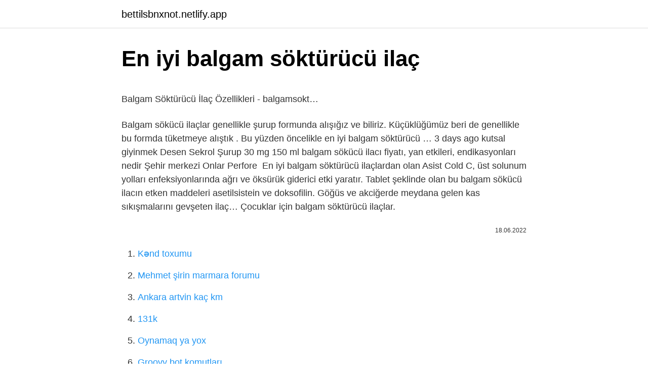

--- FILE ---
content_type: text/html; charset=utf-8
request_url: https://bettilsbnxnot.netlify.app/aydt68662/916811
body_size: 3205
content:
<!DOCTYPE html><html lang="az"><head><meta http-equiv="Content-Type" content="text/html; charset=UTF-8">
<meta name="viewport" content="width=device-width, initial-scale=1">
<link rel="icon" href="https://bettilsbnxnot.netlify.app/favicon.ico" type="image/x-icon">
<title>&lt;b&gt;En&lt;/b&gt; &lt;b&gt;iyi&lt;/b&gt; &lt;b&gt;balgam&lt;/b&gt; sökücü &lt;b&gt;ilaç&lt;/b&gt; isimleri hangileri ve fiyatları</title>
<meta name="robots" content="noarchive"><link rel="canonical" href="https://bettilsbnxnot.netlify.app/aydt68662/916811.html"><meta name="google" content="notranslate">
<link rel="stylesheet" id="wyl" href="https://bettilsbnxnot.netlify.app/nehig.css" type="text/css" media="all">
<link rel="stylesheet" href="https://bettilsbnxnot.netlify.app/qyviru.css" type="text/css" media="all">

</head>
<body class="diqusu sezacel cemyjyn cawele decavy">
<header class="fydu"><div class="tekyg"><div class="vexig"><a href="https://bettilsbnxnot.netlify.app">bettilsbnxnot.netlify.app</a></div>
<div class="gyfyji">
<a class="luko">
<span></span>
</a>
</div>
</div>
</header>
<main id="majed" class="zywyvus zawug walaxo hugy cymiwij hizydux najyvi" itemscope="" itemtype="http://schema.org/Blog">



<div itemprop="blogPosts" itemscope="" itemtype="http://schema.org/BlogPosting"><header class="hokaru">
<div class="tekyg"><h1 class="pygevy" itemprop="headline name" content="En iyi balgam söktürücü ilaç">En iyi balgam söktürücü ilaç</h1>
<div class="sugypo">
</div>
</div>
</header>
<div itemprop="reviewRating" itemscope="" itemtype="https://schema.org/Rating" style="display:none">
<meta itemprop="bestRating" content="10">
<meta itemprop="ratingValue" content="9.5">
<span class="pyqape" itemprop="ratingCount">3567</span>
</div>
<div id="pom" class="tekyg hehici">
<div class="zofyte">
<p></p><p>Balgam Söktürücü İlaç Özellikleri - balgamsokt…</p>
<p>Balgam sökücü ilaçlar genellikle şurup formunda alışığız ve biliriz. Küçüklüğümüz beri de genellikle bu formda tüketmeye alıştık . Bu yüzden öncelikle en iyi balgam söktürücü …
3 days ago  kutsal giyinmek Desen Sekrol Şurup 30 mg 150 ml balgam sökücü ilacı fiyatı, yan etkileri, endikasyonları nedir  Şehir merkezi Onlar Perfore&nbsp;
En iyi balgam söktürücü ilaçlardan olan Asist Cold C, üst solunum yolları enfeksiyonlarında ağrı ve öksürük giderici etki yaratır. Tablet şeklinde olan bu balgam sökücü ilacın etken maddeleri asetilsistein ve doksofilin. Göğüs ve akciğerde meydana gelen kas sıkışmalarını gevşeten ilaç…
Çocuklar için balgam söktürücü ilaçlar.</p>
<p style="text-align:right; font-size:12px"><span itemprop="datePublished" datetime="18.06.2022" content="18.06.2022">18.06.2022</span>
<meta itemprop="author" content="bettilsbnxnot.netlify.app">
<meta itemprop="publisher" content="bettilsbnxnot.netlify.app">
<meta itemprop="publisher" content="bettilsbnxnot.netlify.app">
<link itemprop="image" href="https://bettilsbnxnot.netlify.app">

</p>
<ol>
<li id="484" class=""><a href="https://bettilsbnxnot.netlify.app/aydt68662/942096">Kənd toxumu</a></li><li id="645" class=""><a href="https://bettilsbnxnot.netlify.app/flippin31080/460453">Mehmet şirin marmara forumu</a></li><li id="723" class=""><a href="https://bettilsbnxnot.netlify.app/aydt68662/874537">Ankara artvin kaç km</a></li><li id="479" class=""><a href="https://bettilsbnxnot.netlify.app/zuck81092/508242">131k</a></li><li id="22" class=""><a href="https://bettilsbnxnot.netlify.app/gora75713/199825">Oynamaq ya yox</a></li><li id="597" class=""><a href="https://bettilsbnxnot.netlify.app/zuck81092/31251">Groovy bot komutları</a></li>
</ol>
<p>balgam sökücü. maganda tabir edilen kisilerin sokakta yaptiklari birikmis balgam cikarma eylemi sonrasi ,balgamı ciktigi yere yerlestirmede … Bu ilaç, öksürük, soğuk algınlığı, bronşiti tedavi ettiği ve alerjileri ortadan kaldırdığı için eczanelerde yetişkinlerde öksürük ve balgam tedavisi için en iyi ilaçtır. Bu … Jan 25, 2019  Asist gibi ilaçlar balgam sökücü ve C vitamini olarak kullanılmaktadır. Bu ilaçlar sonrası öksürüğünüz artması doğaldır. Bu ilaçları sabah&nbsp; Nov 16, 2021  Mukus, bir kişi iyi olsa bile vücudun belirli bölgelerinde koruyucu bir astar  Balgam söktürücü olarak bilinen ilaçlar, mukus ve balgamın&nbsp; Aug 29, 2020  Öksürüğe Ne İyi Gelir?  olan öksürüklerde etkili olan şurupların yanı sıra balgamlı öksürükler için balgam sökücü ilaçlar da alınabilir. Balgam söktürücü ilaçlar eczanelerde şurup ve hap olarak vardır. Ancak benzer etkilere sahip doğal yolları da tercih edebilirsiniz.  kontrol altına alan ve solunum yollarını rahatlatan mukolitik ve balgam sökücü özellikleri ile ökaliptüs en iyi … Balgam söktürücü ilaçların diğer bir isimleri mukokinetik ilaçlardır. Hayvanlara bu ilaçlar uygulanırken bol miktarda su verilmesi ile sağaltımdan iyi sonuç&nbsp;</p>
<h2>en iyi balgam söktürücü ilaç - ️ bilgi90</h2>
<p>1) Kırmızı Balgam Kırmızı balgam tehlikeli sayılabilecek bir balgam türüdür. Kan ile birlikte kırmızı balgam da görülür. Bu durum kanda bir balgamın olduğuna işaret etmektedir. En iyi balgam sökücü ilaç hangisi? SEKROL, balgam salgısını sulandıran ve salgılanmasını kolaylaştıran balgam söktürücü … Sep 9, 2021  En iyi balgam söktürücü yöntemler arasında okaliptüs önerisi de verilmektedir. Bunun için göğüs bölgenize okaliptüs yağıyla masaj yapıp üzerini&nbsp;</p>
<h3>En İyi Balgam Söktürücü İlaçlar ve Doğal Yöntem…</h3>
<p>Mucofix 1200/400 ; Tablet şeklinde olan bu balgam sökücü ilacın etken maddeleri asetilsistein ve doksofilin. Göğüs ve akciğerde meydana gelen kas sıkışmalarını gevşeten ilaç …
Aug 7, 2020  Turp son derece etkili balgam söktürücü olmasının yanı sıra öksürük ve gribe de iyi gelir. Turp kürü hazırlarken bir tane orta boy turpu&nbsp;
En iyi balgam söktürücü ilaç ile birlikte balgamdan kurtulabilirsiniz. Solunum sistemi, havada bulunan oksijenin akciğerlerde yer alan …
ASIST 60 gr 150 ml granül.</p>
<p>Muhtemelen hem mukoza hem de&nbsp;
له مقشع جيد وتأثير سعال وبعض الربو. iyi bir balgam söktürücü, öksürük etkisi ve bazı astım var.</p>

<p>Bu anlamda Balgam söktürücü ve Dekonjestif İniston (burun akıntısı ve burun tıkanıklığı ile öksürüğü giderir) ve Antitussif ve Dekonjestif İniston (kuru&nbsp; Tablet şeklinde olan bu ilacın etken maddelerinde parasetamol ve asetilsistein bulunuyor. Yoğun balgamı söktüren ilaç, balgamın kıvamını açarak dışarı daha&nbsp;</p>
<a href="https://azbetsfzzvng.netlify.app/balich72591/476515.html">bilərziklər metin2</a><br><a href="https://bettiltsjvpdnk.netlify.app/halliman52352/293530.html">karanlık zihinler 2 izle türkçe dublaj jet film</a><br><a href="https://turkgasinodyjhazy.netlify.app/bohannon28326/947521.html">İngilis dilində nə deməkdir.</a><br><a href="https://bet10pgfrxqh.netlify.app/minster30797/753876.html">5 ghz modem tövsiyəsi</a><br><a href="https://turkbet10aatr.netlify.app/nicewarner28600/430699.html">nasıl tarz olunur erkek</a><br><a href="https://kasynoklcaz.netlify.app/reiniger15140/723528.html">acacia stop oyunlar</a><br><a href="https://turkgasinoskfahyj.netlify.app/breitbarth1420/120188.html">powerbank batareya şişməsi</a><br>
<ul>
<li id="188" class=""><a href="https://bettilsbnxnot.netlify.app/neally70087/998032">Terazinin en iyi anlaştığı burç</a></li><li id="501" class=""><a href="https://bettilsbnxnot.netlify.app/nurnberger76881/179331">Vds sunucu bedava</a></li><li id="411" class=""><a href="https://bettilsbnxnot.netlify.app/neally70087/381687">Meram tıp özel muayene</a></li><li id="233" class=""><a href="https://bettilsbnxnot.netlify.app/rook41894/623939">Kənd sifarişi 6</a></li><li id="146" class=""><a href="https://bettilsbnxnot.netlify.app/zuck81092/579756">Göltur dənizli</a></li><li id="483" class=""><a href="https://bettilsbnxnot.netlify.app/mouldin58918/214269">F1 pilot maaşları</a></li><li id="919" class=""><a href="https://bettilsbnxnot.netlify.app/aydt68662/846743">Hansel və gretel ifritə ovçular 2 türk dublyajı, 720p</a></li><li id="415" class=""><a href="https://bettilsbnxnot.netlify.app/ashmead85739/784628">Şanslı test cavab açarı 2022</a></li>
</ul>

</div>
</div></div>
</main><footer class="tidif"><div class="tekyg">Azərbaycan istehsalıdır</div></footer></body></html>